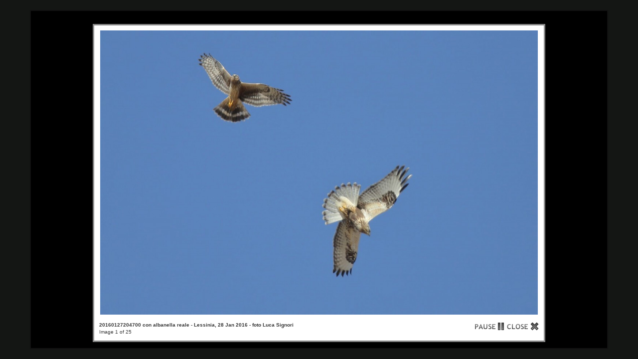

--- FILE ---
content_type: text/html; charset=UTF-8
request_url: http://www.veronabirdwatching.org/public/gallery2/main.php?g2_view=slideshow.Slideshow&g2_itemId=14845
body_size: 7574
content:
<!DOCTYPE html PUBLIC "-//W3C//DTD XHTML 1.0 Strict//EN" "http://www.w3.org/TR/xhtml1/DTD/xhtml1-strict.dtd"><html lang="it-IT" xmlns="http://www.w3.org/1999/xhtml">  <head>        <link rel="stylesheet" type="text/css" href="main.php?g2_view=imageframe.CSS&amp;g2_frames=solid"/>

<title>Slideshow</title>
<link rel="stylesheet" type="text/css" href="modules/core/data/gallery.css"/>
<link rel="stylesheet" href="modules/slideshow/data/lytebox.css" type="text/css" media="screen"/>
<link rel="stylesheet" type="text/css" href="modules/rating/rating.css"/>
<link rel="stylesheet" type="text/css" href="modules/icons/iconpacks/silk/icons.css"/>
<link rel="stylesheet" type="text/css" href="modules/colorpack/packs/debaser_olive/color.css"/>
<script type="text/javascript" src="main.php?g2_view=slideshow.DownloadPicLens&amp;g2_file=js&amp;g2_v=1.3.1.14221"></script>
<script type="text/javascript" src="http://www.veronabirdwatching.org/public/gallery2/main.php?g2_view=core.CombinedJavascript&amp;g2_key=1ddfc5202a1fddf99473d68382cc25b9"></script>
<meta http-equiv="Content-Type" content="text/html; charset=UTF-8"/>                <link rel="stylesheet" type="text/css" href="themes/matrix/theme.css"/>  </head>  <body class="gallery">    <div id="gallery" class="safari">            	<a style="display: none" href="main.php?g2_view=core.DownloadItem&amp;g2_itemId=21151&amp;g2_serialNumber=2" rel="lyteshow[s]" title="20160127204700 con albanella reale - Lessinia, 28 Jan 2016 - foto Luca Signori" id="a0">.</a>
<a style="display: none" href="main.php?g2_view=core.DownloadItem&amp;g2_itemId=21153&amp;g2_serialNumber=2" rel="lyteshow[s]" title="20160127204659 con albanella reale - Lessinia, 28 Jan 2016 - foto Luca Signori" id="a1">.</a>
<a style="display: none" href="main.php?g2_view=core.DownloadItem&amp;g2_itemId=21149&amp;g2_serialNumber=5" rel="lyteshow[s]" title="Poiana calzata Lessinia, 28 Jan 2016 - foto Luca Signori" id="a2">.</a>
<a style="display: none" href="main.php?g2_view=core.DownloadItem&amp;g2_itemId=20873&amp;g2_serialNumber=4" rel="lyteshow[s]" title="EOS 70D_9999_13r " id="a3">.</a>
<a style="display: none" href="main.php?g2_view=core.DownloadItem&amp;g2_itemId=20871&amp;g2_serialNumber=4" rel="lyteshow[s]" title="EOS 70D_9999_8r " id="a4">.</a>
<a style="display: none" href="main.php?g2_view=core.DownloadItem&amp;g2_itemId=20875&amp;g2_serialNumber=2" rel="lyteshow[s]" title="n 2_ poiana calzata Poiana calzata a Malga Lessinia, 27/11/2015. Foto C. Zanini e Bobzen" id="a5">.</a>
<a style="display: none" href="main.php?g2_view=core.DownloadItem&amp;g2_itemId=20825&amp;g2_serialNumber=4" rel="lyteshow[s]" title="IMG_4876 Lessinia 22.11.2015 - foto Giacomo Sighele" id="a6">.</a>
<a style="display: none" href="main.php?g2_view=core.DownloadItem&amp;g2_itemId=20823&amp;g2_serialNumber=3" rel="lyteshow[s]" title="IMG_4861 Lessinia 22.11.2015 - foto Giacomo Sighele" id="a7">.</a>
<a style="display: none" href="main.php?g2_view=core.DownloadItem&amp;g2_itemId=20821&amp;g2_serialNumber=3" rel="lyteshow[s]" title="IMG_4852 Lessinia 22.11.2015 - foto Giacomo Sighele" id="a8">.</a>
<a style="display: none" href="main.php?g2_view=core.DownloadItem&amp;g2_itemId=20827&amp;g2_serialNumber=3" rel="lyteshow[s]" title="IMG_4847 Lessinia 22.11.2015" id="a9">.</a>
<a style="display: none" href="main.php?g2_view=core.DownloadItem&amp;g2_itemId=20831&amp;g2_serialNumber=3" rel="lyteshow[s]" title="IMG_4846 Lessinia 22.11.2015" id="a10">.</a>
<a style="display: none" href="main.php?g2_view=core.DownloadItem&amp;g2_itemId=20829&amp;g2_serialNumber=3" rel="lyteshow[s]" title="IMG_4841 Lessinia 22.11.2015" id="a11">.</a>
<a style="display: none" href="main.php?g2_view=core.DownloadItem&amp;g2_itemId=20817&amp;g2_serialNumber=3" rel="lyteshow[s]" title="IMG_4834 Lessinia 22.11.2015 - foto Giacomo Sighele" id="a12">.</a>
<a style="display: none" href="main.php?g2_view=core.DownloadItem&amp;g2_itemId=20819&amp;g2_serialNumber=6" rel="lyteshow[s]" title="Poiana calzata • Rough-legged Buzzard Lessinia 22.11.2015 - foto Giacomo Sighele" id="a13">.</a>
<a style="display: none" href="main.php?g2_view=core.DownloadItem&amp;g2_itemId=20849&amp;g2_serialNumber=3" rel="lyteshow[s]" title="lagopus 7 Malga Lessinia 22.11.2015" id="a14">.</a>
<a style="display: none" href="main.php?g2_view=core.DownloadItem&amp;g2_itemId=20847&amp;g2_serialNumber=3" rel="lyteshow[s]" title="lagopus 6 Malga Lessinia 22.11.2015" id="a15">.</a>
<a style="display: none" href="main.php?g2_view=core.DownloadItem&amp;g2_itemId=20845&amp;g2_serialNumber=2" rel="lyteshow[s]" title="lagopus 5 Malga Lessinia 22.11.2015" id="a16">.</a>
<a style="display: none" href="main.php?g2_view=core.DownloadItem&amp;g2_itemId=20843&amp;g2_serialNumber=3" rel="lyteshow[s]" title="lagopus 4 Malga Lessinia 22.11.2015" id="a17">.</a>
<a style="display: none" href="main.php?g2_view=core.DownloadItem&amp;g2_itemId=20841&amp;g2_serialNumber=3" rel="lyteshow[s]" title="lagopus 3 Malga Lessinia 22.11.2015" id="a18">.</a>
<a style="display: none" href="main.php?g2_view=core.DownloadItem&amp;g2_itemId=20833&amp;g2_serialNumber=3" rel="lyteshow[s]" title="IMG_3514 " id="a19">.</a>
<a style="display: none" href="main.php?g2_view=core.DownloadItem&amp;g2_itemId=20839&amp;g2_serialNumber=3" rel="lyteshow[s]" title="lagopus 2 Malga Lessinia 22.11.2015" id="a20">.</a>
<a style="display: none" href="main.php?g2_view=core.DownloadItem&amp;g2_itemId=20837&amp;g2_serialNumber=3" rel="lyteshow[s]" title="Lagopus 1 Malga Lessinia 22.11.2015" id="a21">.</a>
<a style="display: none" href="main.php?g2_view=core.DownloadItem&amp;g2_itemId=20774&amp;g2_serialNumber=3" rel="lyteshow[s]" title="20151112213622 Malga Lessinia di Erbezzo, 9.11.2015, osservatori P Canali, L Signori, D Benciolini, foto Paolo Canali" id="a22">.</a>
<a style="display: none" href="main.php?g2_view=core.DownloadItem&amp;g2_itemId=20776&amp;g2_serialNumber=3" rel="lyteshow[s]" title="20151111235734 Malga Lessinia di Erbezzo, 9.11.2015, osservatori P Canali, L Signori, D Benciolini, foto Paolo Canali" id="a23">.</a>
<a style="display: none" href="main.php?g2_view=core.DownloadItem&amp;g2_itemId=20772&amp;g2_serialNumber=3" rel="lyteshow[s]" title="20151111235441 Malga Lessinia di Erbezzo, 9.11.2015, osservatori P Canali, L Signori, D Benciolini, foto Luca Signori" id="a24">.</a>
<script type="text/javascript">
function start(startElId) {
var p=PicLensLite;
p.setCallbacks({ onNoPlugins:function(){startLB(startElId)},
onExit:function(){location.href='http://www.veronabirdwatching.org/public/gallery2/main.php?g2_itemId=21151' }
});
p.setLiteURLs({ swf:'http://www.veronabirdwatching.org/public/gallery2/main.php?g2_view=slideshow.DownloadPicLens&g2_file=swf&g2_v=1.3.1.14221' });
p.start({ feedUrl:'http://www.veronabirdwatching.org/public/gallery2/main.php?g2_view=slideshow.SlideshowMediaRss&g2_itemId=14845',
guid:21151,
pid:'2PWfB4lurT4g',
delay:10
});
}

function startLB(startElId) {
if (typeof myLytebox != 'undefined') {
myLytebox.slideInterval = 10000;
myLytebox.resizeSpeed = 10;
myLytebox.start(document.getElementById(startElId), true, false);
setTimeout('goBackOnStop()', 1000);
} else {
setTimeout('startLB("' + startElId + '")', 1000);
}
}
function goBackOnStop() {
var el = document.getElementById('lbOverlay');
if (el && el.style.display != 'none') {
setTimeout('goBackOnStop()', 1000);
} else {
history.go(-1);
}
}

YAHOO.util.Event.addListener(window, 'load', function() { start("a0"); }, false);
</script>            </div>                  </body></html>

--- FILE ---
content_type: text/xml; charset=UTF-8
request_url: http://www.veronabirdwatching.org/public/gallery2/main.php?g2_view=slideshow.SlideshowMediaRss&g2_itemId=14845
body_size: 16252
content:
<?xml version="1.0" encoding="UTF-8" standalone="yes"?>
<rss version="2.0" xmlns:media="http://search.yahoo.com/mrss" xmlns:atom="http://www.w3.org/2005/Atom">
<channel>
<title>  </title>
<link>http://www.veronabirdwatching.org/public/gallery2/main.php</link>
<description>  </description>
<language>  </language>
<atom:link rel="next" href="http://www.veronabirdwatching.org/public/gallery2/main.php?g2_view=slideshow.SlideshowMediaRss&amp;g2_itemId=14845&amp;g2_offset=25"/>
    
<item>
<title type="html">20160127204700</title>
<link>http://www.veronabirdwatching.org/public/gallery2/main.php?g2_itemId=21151</link>
<guid>21151</guid>
<media:thumbnail url="http://www.veronabirdwatching.org/public/gallery2/main.php?g2_view=core.DownloadItem&amp;g2_itemId=21152&amp;g2_serialNumber=2" height="130" width="200" type="image/jpeg"/>
<media:content url="http://www.veronabirdwatching.org/public/gallery2/main.php?g2_view=core.DownloadItem&amp;g2_itemId=21151&amp;g2_serialNumber=2" height="779" width="1200" type="image/jpeg"/>
<description type="html">con albanella reale - Lessinia, 28 Jan 2016 - foto Luca Signori</description>
</item>
<item>
<title type="html">20160127204659</title>
<link>http://www.veronabirdwatching.org/public/gallery2/main.php?g2_itemId=21153</link>
<guid>21153</guid>
<media:thumbnail url="http://www.veronabirdwatching.org/public/gallery2/main.php?g2_view=core.DownloadItem&amp;g2_itemId=21154&amp;g2_serialNumber=2" height="133" width="200" type="image/jpeg"/>
<media:content url="http://www.veronabirdwatching.org/public/gallery2/main.php?g2_view=core.DownloadItem&amp;g2_itemId=21153&amp;g2_serialNumber=2" height="798" width="1200" type="image/jpeg"/>
<description type="html">con albanella reale - Lessinia, 28 Jan 2016 - foto Luca Signori</description>
</item>
<item>
<title type="html">Poiana calzata</title>
<link>http://www.veronabirdwatching.org/public/gallery2/main.php?g2_itemId=21149</link>
<guid>21149</guid>
<media:thumbnail url="http://www.veronabirdwatching.org/public/gallery2/main.php?g2_view=core.DownloadItem&amp;g2_itemId=21150&amp;g2_serialNumber=2" height="123" width="200" type="image/jpeg"/>
<media:content url="http://www.veronabirdwatching.org/public/gallery2/main.php?g2_view=core.DownloadItem&amp;g2_itemId=21149&amp;g2_serialNumber=5" height="739" width="1200" type="image/jpeg"/>
<description type="html">Lessinia, 28 Jan 2016 - foto Luca Signori</description>
</item>
<item>
<title type="html">EOS 70D_9999_13r</title>
<link>http://www.veronabirdwatching.org/public/gallery2/main.php?g2_itemId=20873</link>
<guid>20873</guid>
<media:thumbnail url="http://www.veronabirdwatching.org/public/gallery2/main.php?g2_view=core.DownloadItem&amp;g2_itemId=20874&amp;g2_serialNumber=2" height="200" width="133" type="image/jpeg"/>
<media:content url="http://www.veronabirdwatching.org/public/gallery2/main.php?g2_view=core.DownloadItem&amp;g2_itemId=20873&amp;g2_serialNumber=4" height="900" width="600" type="image/jpeg"/>
<description type="html"></description>
</item>
<item>
<title type="html">EOS 70D_9999_8r</title>
<link>http://www.veronabirdwatching.org/public/gallery2/main.php?g2_itemId=20871</link>
<guid>20871</guid>
<media:thumbnail url="http://www.veronabirdwatching.org/public/gallery2/main.php?g2_view=core.DownloadItem&amp;g2_itemId=20872&amp;g2_serialNumber=2" height="200" width="133" type="image/jpeg"/>
<media:content url="http://www.veronabirdwatching.org/public/gallery2/main.php?g2_view=core.DownloadItem&amp;g2_itemId=20871&amp;g2_serialNumber=4" height="900" width="600" type="image/jpeg"/>
<description type="html"></description>
</item>
<item>
<title type="html">n 2_ poiana calzata</title>
<link>http://www.veronabirdwatching.org/public/gallery2/main.php?g2_itemId=20875</link>
<guid>20875</guid>
<media:thumbnail url="http://www.veronabirdwatching.org/public/gallery2/main.php?g2_view=core.DownloadItem&amp;g2_itemId=20876&amp;g2_serialNumber=2" height="150" width="200" type="image/jpeg"/>
<media:content url="http://www.veronabirdwatching.org/public/gallery2/main.php?g2_view=core.DownloadItem&amp;g2_itemId=20875&amp;g2_serialNumber=2" height="850" width="1134" type="image/jpeg"/>
<description type="html">Poiana calzata a Malga Lessinia, 27/11/2015. Foto C. Zanini e Bobzen</description>
</item>
<item>
<title type="html">IMG_4876</title>
<link>http://www.veronabirdwatching.org/public/gallery2/main.php?g2_itemId=20825</link>
<guid>20825</guid>
<media:thumbnail url="http://www.veronabirdwatching.org/public/gallery2/main.php?g2_view=core.DownloadItem&amp;g2_itemId=20826&amp;g2_serialNumber=2" height="133" width="200" type="image/jpeg"/>
<media:content url="http://www.veronabirdwatching.org/public/gallery2/main.php?g2_view=core.DownloadItem&amp;g2_itemId=20825&amp;g2_serialNumber=4" height="800" width="1200" type="image/jpeg"/>
<description type="html">Lessinia 22.11.2015 - foto Giacomo Sighele</description>
</item>
<item>
<title type="html">IMG_4861</title>
<link>http://www.veronabirdwatching.org/public/gallery2/main.php?g2_itemId=20823</link>
<guid>20823</guid>
<media:thumbnail url="http://www.veronabirdwatching.org/public/gallery2/main.php?g2_view=core.DownloadItem&amp;g2_itemId=20824&amp;g2_serialNumber=2" height="133" width="200" type="image/jpeg"/>
<media:content url="http://www.veronabirdwatching.org/public/gallery2/main.php?g2_view=core.DownloadItem&amp;g2_itemId=20823&amp;g2_serialNumber=3" height="800" width="1200" type="image/jpeg"/>
<description type="html">Lessinia 22.11.2015 - foto Giacomo Sighele</description>
</item>
<item>
<title type="html">IMG_4852</title>
<link>http://www.veronabirdwatching.org/public/gallery2/main.php?g2_itemId=20821</link>
<guid>20821</guid>
<media:thumbnail url="http://www.veronabirdwatching.org/public/gallery2/main.php?g2_view=core.DownloadItem&amp;g2_itemId=20822&amp;g2_serialNumber=2" height="133" width="200" type="image/jpeg"/>
<media:content url="http://www.veronabirdwatching.org/public/gallery2/main.php?g2_view=core.DownloadItem&amp;g2_itemId=20821&amp;g2_serialNumber=3" height="800" width="1200" type="image/jpeg"/>
<description type="html">Lessinia 22.11.2015 - foto Giacomo Sighele</description>
</item>
<item>
<title type="html">IMG_4847</title>
<link>http://www.veronabirdwatching.org/public/gallery2/main.php?g2_itemId=20827</link>
<guid>20827</guid>
<media:thumbnail url="http://www.veronabirdwatching.org/public/gallery2/main.php?g2_view=core.DownloadItem&amp;g2_itemId=20828&amp;g2_serialNumber=2" height="133" width="200" type="image/jpeg"/>
<media:content url="http://www.veronabirdwatching.org/public/gallery2/main.php?g2_view=core.DownloadItem&amp;g2_itemId=20827&amp;g2_serialNumber=3" height="800" width="1200" type="image/jpeg"/>
<description type="html">Lessinia 22.11.2015</description>
</item>
<item>
<title type="html">IMG_4846</title>
<link>http://www.veronabirdwatching.org/public/gallery2/main.php?g2_itemId=20831</link>
<guid>20831</guid>
<media:thumbnail url="http://www.veronabirdwatching.org/public/gallery2/main.php?g2_view=core.DownloadItem&amp;g2_itemId=20832&amp;g2_serialNumber=2" height="133" width="200" type="image/jpeg"/>
<media:content url="http://www.veronabirdwatching.org/public/gallery2/main.php?g2_view=core.DownloadItem&amp;g2_itemId=20831&amp;g2_serialNumber=3" height="800" width="1200" type="image/jpeg"/>
<description type="html">Lessinia 22.11.2015</description>
</item>
<item>
<title type="html">IMG_4841</title>
<link>http://www.veronabirdwatching.org/public/gallery2/main.php?g2_itemId=20829</link>
<guid>20829</guid>
<media:thumbnail url="http://www.veronabirdwatching.org/public/gallery2/main.php?g2_view=core.DownloadItem&amp;g2_itemId=20830&amp;g2_serialNumber=2" height="133" width="200" type="image/jpeg"/>
<media:content url="http://www.veronabirdwatching.org/public/gallery2/main.php?g2_view=core.DownloadItem&amp;g2_itemId=20829&amp;g2_serialNumber=3" height="800" width="1200" type="image/jpeg"/>
<description type="html">Lessinia 22.11.2015</description>
</item>
<item>
<title type="html">IMG_4834</title>
<link>http://www.veronabirdwatching.org/public/gallery2/main.php?g2_itemId=20817</link>
<guid>20817</guid>
<media:thumbnail url="http://www.veronabirdwatching.org/public/gallery2/main.php?g2_view=core.DownloadItem&amp;g2_itemId=20818&amp;g2_serialNumber=2" height="133" width="200" type="image/jpeg"/>
<media:content url="http://www.veronabirdwatching.org/public/gallery2/main.php?g2_view=core.DownloadItem&amp;g2_itemId=20817&amp;g2_serialNumber=3" height="800" width="1200" type="image/jpeg"/>
<description type="html">Lessinia 22.11.2015 - foto Giacomo Sighele</description>
</item>
<item>
<title type="html">Poiana calzata • Rough-legged Buzzard</title>
<link>http://www.veronabirdwatching.org/public/gallery2/main.php?g2_itemId=20819</link>
<guid>20819</guid>
<media:thumbnail url="http://www.veronabirdwatching.org/public/gallery2/main.php?g2_view=core.DownloadItem&amp;g2_itemId=20820&amp;g2_serialNumber=2" height="133" width="200" type="image/jpeg"/>
<media:content url="http://www.veronabirdwatching.org/public/gallery2/main.php?g2_view=core.DownloadItem&amp;g2_itemId=20819&amp;g2_serialNumber=6" height="800" width="1200" type="image/jpeg"/>
<description type="html">Lessinia 22.11.2015 - foto Giacomo Sighele</description>
</item>
<item>
<title type="html">lagopus 7</title>
<link>http://www.veronabirdwatching.org/public/gallery2/main.php?g2_itemId=20849</link>
<guid>20849</guid>
<media:thumbnail url="http://www.veronabirdwatching.org/public/gallery2/main.php?g2_view=core.DownloadItem&amp;g2_itemId=20850&amp;g2_serialNumber=2" height="133" width="200" type="image/jpeg"/>
<media:content url="http://www.veronabirdwatching.org/public/gallery2/main.php?g2_view=core.DownloadItem&amp;g2_itemId=20849&amp;g2_serialNumber=3" height="577" width="865" type="image/jpeg"/>
<description type="html">Malga Lessinia 22.11.2015</description>
</item>
<item>
<title type="html">lagopus 6</title>
<link>http://www.veronabirdwatching.org/public/gallery2/main.php?g2_itemId=20847</link>
<guid>20847</guid>
<media:thumbnail url="http://www.veronabirdwatching.org/public/gallery2/main.php?g2_view=core.DownloadItem&amp;g2_itemId=20848&amp;g2_serialNumber=2" height="133" width="200" type="image/jpeg"/>
<media:content url="http://www.veronabirdwatching.org/public/gallery2/main.php?g2_view=core.DownloadItem&amp;g2_itemId=20847&amp;g2_serialNumber=3" height="800" width="1200" type="image/jpeg"/>
<description type="html">Malga Lessinia 22.11.2015</description>
</item>
<item>
<title type="html">lagopus 5</title>
<link>http://www.veronabirdwatching.org/public/gallery2/main.php?g2_itemId=20845</link>
<guid>20845</guid>
<media:thumbnail url="http://www.veronabirdwatching.org/public/gallery2/main.php?g2_view=core.DownloadItem&amp;g2_itemId=20846&amp;g2_serialNumber=2" height="133" width="200" type="image/jpeg"/>
<media:content url="http://www.veronabirdwatching.org/public/gallery2/main.php?g2_view=core.DownloadItem&amp;g2_itemId=20845&amp;g2_serialNumber=2" height="601" width="902" type="image/jpeg"/>
<description type="html">Malga Lessinia 22.11.2015</description>
</item>
<item>
<title type="html">lagopus 4</title>
<link>http://www.veronabirdwatching.org/public/gallery2/main.php?g2_itemId=20843</link>
<guid>20843</guid>
<media:thumbnail url="http://www.veronabirdwatching.org/public/gallery2/main.php?g2_view=core.DownloadItem&amp;g2_itemId=20844&amp;g2_serialNumber=2" height="133" width="200" type="image/jpeg"/>
<media:content url="http://www.veronabirdwatching.org/public/gallery2/main.php?g2_view=core.DownloadItem&amp;g2_itemId=20843&amp;g2_serialNumber=3" height="800" width="1200" type="image/jpeg"/>
<description type="html">Malga Lessinia 22.11.2015</description>
</item>
<item>
<title type="html">lagopus 3</title>
<link>http://www.veronabirdwatching.org/public/gallery2/main.php?g2_itemId=20841</link>
<guid>20841</guid>
<media:thumbnail url="http://www.veronabirdwatching.org/public/gallery2/main.php?g2_view=core.DownloadItem&amp;g2_itemId=20842&amp;g2_serialNumber=2" height="133" width="200" type="image/jpeg"/>
<media:content url="http://www.veronabirdwatching.org/public/gallery2/main.php?g2_view=core.DownloadItem&amp;g2_itemId=20841&amp;g2_serialNumber=3" height="638" width="957" type="image/jpeg"/>
<description type="html">Malga Lessinia 22.11.2015</description>
</item>
<item>
<title type="html">IMG_3514</title>
<link>http://www.veronabirdwatching.org/public/gallery2/main.php?g2_itemId=20833</link>
<guid>20833</guid>
<media:thumbnail url="http://www.veronabirdwatching.org/public/gallery2/main.php?g2_view=core.DownloadItem&amp;g2_itemId=20834&amp;g2_serialNumber=2" height="133" width="200" type="image/jpeg"/>
<media:content url="http://www.veronabirdwatching.org/public/gallery2/main.php?g2_view=core.DownloadItem&amp;g2_itemId=20833&amp;g2_serialNumber=3" height="800" width="1200" type="image/jpeg"/>
<description type="html"></description>
</item>
<item>
<title type="html">lagopus 2</title>
<link>http://www.veronabirdwatching.org/public/gallery2/main.php?g2_itemId=20839</link>
<guid>20839</guid>
<media:thumbnail url="http://www.veronabirdwatching.org/public/gallery2/main.php?g2_view=core.DownloadItem&amp;g2_itemId=20840&amp;g2_serialNumber=2" height="133" width="200" type="image/jpeg"/>
<media:content url="http://www.veronabirdwatching.org/public/gallery2/main.php?g2_view=core.DownloadItem&amp;g2_itemId=20839&amp;g2_serialNumber=3" height="800" width="1200" type="image/jpeg"/>
<description type="html">Malga Lessinia 22.11.2015</description>
</item>
<item>
<title type="html">Lagopus 1</title>
<link>http://www.veronabirdwatching.org/public/gallery2/main.php?g2_itemId=20837</link>
<guid>20837</guid>
<media:thumbnail url="http://www.veronabirdwatching.org/public/gallery2/main.php?g2_view=core.DownloadItem&amp;g2_itemId=20838&amp;g2_serialNumber=2" height="133" width="200" type="image/jpeg"/>
<media:content url="http://www.veronabirdwatching.org/public/gallery2/main.php?g2_view=core.DownloadItem&amp;g2_itemId=20837&amp;g2_serialNumber=3" height="800" width="1200" type="image/jpeg"/>
<description type="html">Malga Lessinia 22.11.2015</description>
</item>
<item>
<title type="html">20151112213622</title>
<link>http://www.veronabirdwatching.org/public/gallery2/main.php?g2_itemId=20774</link>
<guid>20774</guid>
<media:thumbnail url="http://www.veronabirdwatching.org/public/gallery2/main.php?g2_view=core.DownloadItem&amp;g2_itemId=20775&amp;g2_serialNumber=2" height="113" width="200" type="image/jpeg"/>
<media:content url="http://www.veronabirdwatching.org/public/gallery2/main.php?g2_view=core.DownloadItem&amp;g2_itemId=20774&amp;g2_serialNumber=3" height="675" width="1200" type="image/jpeg"/>
<description type="html">Malga Lessinia di Erbezzo, 9.11.2015, osservatori P Canali, L Signori, D Benciolini, foto Paolo Canali</description>
</item>
<item>
<title type="html">20151111235734</title>
<link>http://www.veronabirdwatching.org/public/gallery2/main.php?g2_itemId=20776</link>
<guid>20776</guid>
<media:thumbnail url="http://www.veronabirdwatching.org/public/gallery2/main.php?g2_view=core.DownloadItem&amp;g2_itemId=20777&amp;g2_serialNumber=2" height="113" width="200" type="image/jpeg"/>
<media:content url="http://www.veronabirdwatching.org/public/gallery2/main.php?g2_view=core.DownloadItem&amp;g2_itemId=20776&amp;g2_serialNumber=3" height="675" width="1200" type="image/jpeg"/>
<description type="html">Malga Lessinia di Erbezzo, 9.11.2015, osservatori P Canali, L Signori, D Benciolini, foto Paolo Canali</description>
</item>
<item>
<title type="html">20151111235441</title>
<link>http://www.veronabirdwatching.org/public/gallery2/main.php?g2_itemId=20772</link>
<guid>20772</guid>
<media:thumbnail url="http://www.veronabirdwatching.org/public/gallery2/main.php?g2_view=core.DownloadItem&amp;g2_itemId=20773&amp;g2_serialNumber=2" height="128" width="200" type="image/jpeg"/>
<media:content url="http://www.veronabirdwatching.org/public/gallery2/main.php?g2_view=core.DownloadItem&amp;g2_itemId=20772&amp;g2_serialNumber=3" height="718" width="1125" type="image/jpeg"/>
<description type="html">Malga Lessinia di Erbezzo, 9.11.2015, osservatori P Canali, L Signori, D Benciolini, foto Luca Signori</description>
</item>
</channel>
</rss>